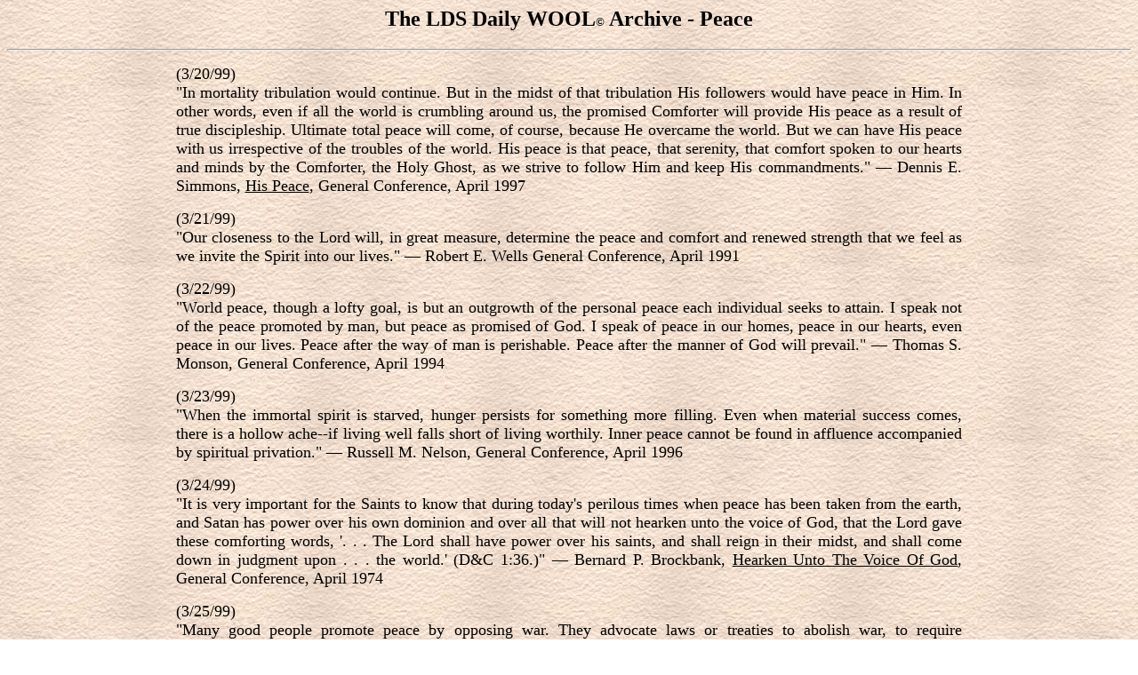

--- FILE ---
content_type: text/html
request_url: http://dailywool.net/peace.shtml
body_size: 18953
content:
<!DOCTYPE html PUBLIC "-//W3C//DTD HTML 4.01 Transitional//EN"><html>  <head>    <meta content="text/html; charset=UTF-8" http-equiv="content-type">    <meta name="keywords" content="Church of Jesus Christ of Latter-day Saints LDS mormon list mormons resources directory web hosting members Church of Jesus Christ of Latter-day Saints">    <meta name="resource-type" content="document">    <meta name="GENERATOR" content="Microsoft FrontPage 6.0">    <title>The LDS Daily WOOL Archive© - Peace</title>  </head>  <body background="beige009.jpg" bgcolor="#ffffff"> <font face="Verdana"><b>         </b></font>    <h2 align="center"><font face="Verdana">The LDS Daily WOOL<font size="2">©</font>        Archive - Peace</font></h2>    <hr> <font size="4"> </font>    <p style="margin-left: 15%; margin-right: 15%;" align="justify"> <font size="4"><font          face="Verdana">(3/20/99)<br>          "In mortality tribulation would continue. But in the midst of that          tribulation His followers would have peace in Him. In other words,          even if all the world is crumbling around us, the promised Comforter          will provide His peace as a result of true discipleship. Ultimate          total peace will come, of course, because He overcame the world. But          we can have His peace with us irrespective of the troubles of the          world. His peace is that peace, that serenity, that comfort spoken to          our hearts and minds by the Comforter, the Holy Ghost, as we strive to          follow Him and keep His commandments." — Dennis E. Simmons, <u>His            Peace</u>, General Conference, April 1997</font></font></p>    <font size="4"> </font>    <p style="margin-left: 15%; margin-right: 15%;" align="justify"> <font size="4">        <font face="Verdana">(3/21/99)<br>          "Our closeness to the Lord will, in great measure, determine the peace          and comfort and renewed strength that we feel as we invite the Spirit          into our lives." — Robert E. Wells General Conference, April 1991</font></font></p>    <font size="4"> </font>    <p style="margin-left: 15%; margin-right: 15%;" align="justify"> <font size="4">        <font face="Verdana">(3/22/99)<br>          "World peace, though a lofty goal, is but an outgrowth of the personal          peace each individual seeks to attain. I speak not of the peace          promoted by man, but peace as promised of God. I speak of peace in our          homes, peace in our hearts, even peace in our lives. Peace after the          way of man is perishable. Peace after the manner of God will prevail."          — Thomas S. Monson, General Conference, April 1994</font></font></p>    <font size="4"> </font>    <p style="margin-left: 15%; margin-right: 15%;" align="justify"> <font size="4">        <font face="Verdana">(3/23/99)<br>          "When the immortal spirit is starved, hunger persists for something          more filling. Even when material success comes, there is a hollow          ache--if living well falls short of living worthily. Inner peace          cannot be found in affluence accompanied by spiritual privation." —          Russell M. Nelson, General Conference, April 1996</font></font></p>    <font size="4"> </font>    <p style="margin-left: 15%; margin-right: 15%;" align="justify"> <font size="4">        <font face="Verdana">(3/24/99)<br>          "It is very important for the Saints to know that during today's          perilous times when peace has been taken from the earth, and Satan has          power over his own dominion and over all that will not hearken unto          the voice of God, that the Lord gave these comforting words, '. . .          The Lord shall have power over his saints, and shall reign in their          midst, and shall come down in judgment upon . . . the world.' (D&amp;C          1:36.)" — Bernard P. Brockbank, <u>Hearken Unto The Voice Of God</u>,          General Conference, April 1974</font></font></p>    <font size="4"> </font>    <p style="margin-left: 15%; margin-right: 15%;" align="justify"> <font size="4">        <font face="Verdana">(3/25/99)<br>          "Many good people promote peace by opposing war. They advocate laws or          treaties to abolish war, to require disarmament, or to reduce armed          forces. Those methods may reduce the likelihood or the costs of war.          But opposition to war cannot ensure peace, because peace is more than          the absence of war." — Dallin H. Oaks, <u>World Peace</u>, General          Conference, April 1990</font></font></p>    <font size="4"> </font>    <p style="margin-left: 15%; margin-right: 15%;" align="justify"> <font size="4">        <font face="Verdana">(9/17/01)<br>          "There is only one source of true peace. I am certain that the Lord,          who notes the fall of a sparrow, looks with compassion upon those who          have been called upon to part—even temporarily—from their precious          children. The gifts of healing and of peace are desperately needed,          and Jesus, through His Atonement, has provided them for one and all."</font></font></p>    <font size="4"> </font>    <p style="margin-left: 15%; margin-right: 15%;" align="justify"> <font size="4">        <font face="Verdana">Thomas S. Monson&nbsp;<br>          "Think to Thank,"&nbsp;<br>          "Ensign," Nov. 1998, 20</font></font></p>    <font size="4"> </font>    <p style="margin-left: 15%; margin-right: 15%;" align="justify"> <font size="4">        <font face="Verdana">(9/18/01)<br>          "Christ and His angels and His prophets forever labor to buoy up our          spirits, steady our nerves, calm our hearts, send us forth with          renewed strength and resolute hope. They wish all to know that 'if God          be for us, who can be against us?' In the world we shall have          tribulation, but we are to be of good cheer. Christ has overcome the          world. Through His suffering and His obedience He has earned and          rightly bears the crown of 'Prince of Peace.'"</font></font></p>    <font size="4"> </font>    <p style="margin-left: 15%; margin-right: 15%;" align="justify"> <font size="4">        <font face="Verdana">Jeffrey R. Holland&nbsp;<br>          "The Peaceable Things of the Kingdom,"&nbsp;<br>          "Ensign," Nov. 1996, 83</font></font></p>    <font size="4"> </font>    <p style="margin-left: 15%; margin-right: 15%;" align="justify"> <font size="4">        <font face="Verdana">(9/19/01)<br>          "We are following a cycle which was repeated over and over again in          the Book of Mormon. As the Lord tells us, 'In the day of their peace          they esteemed lightly my counsel; but, in the day of their trouble, of          necessity they feel after me' (D&amp;C 101:8). We shouldn’t be too          surprised, therefore, that the Lord is allowing some wake-up calls to          jar us loose from apathy just as he has done in previous          dispensations."</font></font></p>    <font size="4"> </font>    <p style="margin-left: 15%; margin-right: 15%;" align="justify"> <font size="4">        <font face="Verdana">Glenn L. Pace&nbsp;<br>          "Spiritual Revival,"&nbsp;<br>          "Ensign," Nov. 1992, 12</font></font></p>    <font size="4"> </font>    <p style="margin-left: 15%; margin-right: 15%;" align="justify"> <font size="4">        <font face="Verdana">(9/20/01)<br>          "There has never been a time when it is more important for us as          members of The Church of Jesus Christ of Latter-day Saints to take a          stand, remain firm in our convictions, and conduct ourselves with calm          assurance under all circumstances. We must not be manipulated or          enraged by those who subtly foster contention over issues of the day."</font></font></p>    <font size="4"> </font>    <p style="margin-left: 15%; margin-right: 15%;" align="justify"> <font size="4">        <font face="Verdana">Marvin J. Ashton&nbsp;<br>          "There Are Many Gifts,"&nbsp;<br>          "Ensign," Nov. 1987, 22</font></font></p>    <font size="4"> </font>    <p style="margin-left: 15%; margin-right: 15%;" align="justify"> <font size="4">        <font face="Verdana">(9/21/01)<br>          "I testify that Jesus is the only true source of lasting joy, that our          only lasting peace is in him. I do wish him to be 'our glory now,' the          glory each of us yearns for individually and the only prize men and          nations can permanently hold dear. He is our prize in time and in          eternity. Every other prize is finally fruitless. Every other grandeur          fades with time and dissolves with the elements."</font></font></p>    <font size="4"> </font>    <p style="margin-left: 15%; margin-right: 15%;" align="justify"> <font size="4">        <font face="Verdana">Howard W. Hunter&nbsp;<br>          "Jesus, the Very Thought of Thee,"&nbsp;<br>          "Ensign," May 1993, 65</font></font></p>    <font size="4"> </font>    <p style="margin-left: 15%; margin-right: 15%;" align="justify"> <font size="4">        <font face="Verdana">(12/29/03)<br>          "Just as Jesus' anxious Apostles were given peace by 'another          Comforter,' so today can all men and women receive the same marvelous          blessing each day of their lives: the teenager challenged by peer          pressure, the person torn by seemingly overwhelming passions or          emotions, the person encircled about by loneliness and despair, the          hungry, the oppressed, the forgotten, the frightened, the abused, the          abuser, the liar, the thief--all who will surrender, follow the          Master, and do His works are entitled to the same peace." - Dennis E.          Simmons, "<a href="http://www.lds.org/conference/talk/display/0,5232,23-1-64-14,00.html">His
            Peace</a>," General Conference, April 1997 </font> </font></p>    <font size="4"> </font>    <p style="margin-left: 15%; margin-right: 15%;" align="justify"> <font size="4">        <font face="Verdana">(9/25/04)<br>          "It is very significant that when Jesus came forth from the tomb and          appeared to his disciples, his first greeting was, 'Peace be unto          you.' (<a href="http://scriptures.lds.org/luke/24/36#36">Luke 24:36</a>.)
          Peace-not passion, not personal possessions, not personal          accomplishments nor happiness-is one of the greatest blessings a man          can receive. Our trust and our relationship with our Heavenly Father          should be one similar to that of the little blind girl and her earthly          father. When sorrow, tragedy, and heartbreaks occur in our lives,          wouldn't it be comforting if when the whisperings of God say, 'Do you          know why this has happened to you?' we could have the peace of mind to          answer 'No, but you do.'" - Marvin J. Ashton, "Peace-A Triumph of          Principles," Ensign, November 1985, p. 69</font></font></p>    <p style="margin-left: 15%; margin-right: 15%;" align="justify"> <font size="4"><font          face="Verdana">(9/9/05)<br>          <strong style="font-weight: 400;">"If all people would accept and live            the restored gospel of Jesus Christ their hearts would throb with a            sweet peace, a divine love, and an exquisite joy. Thus all            covetousness, hate, greed, envy, stealing, lust, adultery,            whoredoms, strife, riots, war, and all other sordid and evil acts            would cease. Men would love God and man with all their hearts. A            perfect condition of peace and righteousness would prevail            throughout the world. The King of kings could come and reign. The            only hope for this wicked world, therefore, is for its people to            repent and accept and live the gospel of Jesus Christ." - Milton R.            Hunter, "Conference Report," October 1966, Afternoon Meeting p. 41</strong></font></font></p>    <p style="margin-left: 15%; margin-right: 15%;" align="justify"> <font size="4"><font          face="Verdana"><strong            style="font-weight: 400;">(9/10/05)<br>            "To curtail evil, to spread love and peace, brotherly kindness            throughout the world is our paramount duty. If we would face the            future, no matter what it may be, with calmness of spirit, with an            assurance that God governs in the affairs of men, let us as            individuals and as a group live exemplary lives.<br>            <br>            "Let us see to it that the social evils now rampant in the world            that bring such sorrow and degradation to mankind, that spread            sorrow and misery throughout the world are reduced to a minimum in            our own communities." - David O. McKay, "Pathways to Happiness"            [Salt Lake City: Bookcraft, 1957], p. 199</strong></font></font><font        face="Verdana"        size="4"></font></p>    <p style="margin-left: 15%; margin-right: 15%;" align="justify"> <font face="Verdana"><font          size="4">1/20/06<br>          "Peace can prevail only when that natural inclination to fight is          superseded by self-determination to live on a loftier level. Coming          unto Jesus Christ as the 'Prince of Peace' (<a href="http://scriptures.lds.org/isa/9/6#6">Isa.
            9:6</a>.) is the pathway to peace on earth and goodwill among men.          (See <a href="http://scriptures.lds.org/luke/2/14#14">Luke 2:14</a>.)          He made a promise to us: 'Blessed are the peacemakers: for they shall          be called the children of God.' (<a href="http://scriptures.lds.org/matt/5/9#9">Matt.
            5:9</a>; see also <a href="http://scriptures.lds.org/3_ne/12/9#9">3            Ne. 12:9</a>; <a href="http://scriptures.lds.org/js_m/5/11#11">Joseph
            Smith Translation, Matt. 5:11</a>.)" - Russell M. Nelson, "<a href="http://library.lds.org/nxt/gateway.dll/Magazines/Ensign/2002.htm/ensign%20november%202002.htm/blessed%20are%20the%20peacemakers.htm?fn=document-frameset.htm$f=templates$3.0">Blessed
            Are the Peacemakers</a>," Ensign (CR), November 2002, p.39</font></font></p>    <p style="margin-left: 15%; margin-right: 15%;" align="justify"> <font face="Verdana"        size="4">3/8/06<br>      </font><font face="Verdana"><font size="4">"The Savior admonished, 'Have          peace one with another.' (<a href="http://scriptures.lds.org/mark/9/50#50">Mark
            9:50</a>.) Peace must first come from within. It flows from the          individual to the home, to the community, to the nations, and to the          world. This peace can only come as we resist the damaging pastime of          passing judgment. In the scriptures we are warned to judge not, that          we be not judged. (See <a href="http://scriptures.lds.org/3_ne/14/1#1">3            Ne. 14:1</a>; <a href="http://scriptures.lds.org/matt/7/1#1">Matt.            7:1</a>.) Somehow there seems to be something enticing and          intriguing about being a self-appointed judge." - Marvin J. Ashton, "<a            href="http://library.lds.org/nxt/gateway.dll/Magazines/Ensign/1983.htm/ensign%20may%201983%20.htm/straightway%20.htm?fn=document-frameset.htm$f=templates$3.0">Straightway</a>,"
          Ensign (CR), May 1983, p.30</font></font></p>    <p style="margin-left: 15%; margin-right: 15%;" align="justify"> <font face="Verdana"        size="4">4/25/06<br>      </font><font face="Verdana"><font size="4">"An early American prophet          counseled us how important our commitment is to the Savior:<br>          <br>          "'And now, my sons, remember, remember that it is upon the rock of our          Redeemer, who is Christ, the Son of God, that ye must build your          foundation; that when the devil shall send forth his mighty winds,          yea, his shafts in the whirlwind, yea, when all his hail and his          mighty storm shall beat upon you, it shall have no power over you to          drag you down to the gulf of misery and endless wo, because of the          rock upon which ye are built, which is a sure foundation, a foundation          whereon if men build they cannot fall' (<a href="http://scriptures.lds.org/hel/5/12#12">Hel.
            5:12</a>).<br>          <br>          "When we commit ourselves to him, we receive the inner peace and          security he promised: 'Peace I leave with you, my peace I give unto          you' (<a href="http://scriptures.lds.org/john/14/27#27">John 14:27</a>).
          When we are committed to him, we bind him to bless us, for he said:          'I, the Lord, am bound when ye do what I say;' and conversely 'but          when ye do not what I say, ye have no promise' (<a href="http://scriptures.lds.org/dc/82/10#10">D&amp;C
            82:10</a>)." - James M. Paramore, "<a href="http://library.lds.org/nxt/gateway.dll/Magazines/Ensign/1979.htm/ensign%20may%201979%20.htm/a%20personal%20commitment.htm?fn=document-frameset.htm$f=templates$3.0">A            Personal Commitment</a>," Ensign (CR), May 1979, p.60</font></font></p>    <p style="margin-left: 15%; margin-right: 15%;" align="justify"> <font face="Verdana"        size="4">9/27/06<br>      </font><font face="Verdana"><font size="4">"Recently while wrestling in my          mind with a problem I thought to be of serious consequence I went to          my knees in prayer. There came into my mind a feeling of peace and the          words of the Lord, 'Be still and know that I am God.' I turned to the          scripture and read this reassuring statement spoken to the Prophet          Joseph Smith 150 years ago: 'Let your hearts be comforted concerning          Zion; for all flesh is in mine hands; be still and know that I am          God.' (<a href="http://scriptures.lds.org/dc/101/16#16">D&amp;C 101:16</a>.)<br>          <br>          "God is weaving his tapestry according to his own grand design. All          flesh is in his hands. It is not our prerogative to counsel him. It is          our responsibility and our opportunity to be at peace in our minds and          in our hearts, and to know that he is God, that this is his work, and          that he will not permit it to fail.<br>          <br>          "We have no need to fear. We have no need to worry. We have no need to          speculate. Our imperative need is to be found doing our duty          individually in the callings which have come to us. And because, for          the most part, the Latter-day Saints are walking in faith and working          with conviction, the Church is consistently growing ever stronger." -          Gordon B. Hinckley, "<a href="http://library.lds.org/nxt/gateway.dll/Magazines/Ensign/1983.htm/ensign%20may%201983%20.htm/he%20slumbers%20not%20nor%20sleeps%20.htm?fn=document-frameset.htm$f=templates$3.0">He
            Slumbers Not, nor Sleeps</a>," Ensign (CR), May 1983, p.5</font></font></p>    <p style="margin-left: 15%; margin-right: 15%;" align="justify"> <font face="Verdana"        size="4">10/3/06<br>      </font><font face="Verdana"><font size="4">"Our Father in Heaven has          promised us peace in times of trial and has provided a way for us to          come to Him in our need. He has given us the privilege and power of          prayer. He has told us to "pray always" and has promised He will pour          out His Spirit upon us. (<a href="http://scriptures.lds.org/dc/19/38#38">D&amp;C
            19:38</a>.)<br>          <br>          "Thankfully, we can call upon Him anytime, anywhere. We can speak to          Him in the quiet thoughts of our mind and from the deepest feelings of          our heart. It has been said, 'prayer is made up of heart throbs and          the righteous yearnings of the soul.' (James E. Talmage, 'Jesus the          Christ,' Salt Lake City: Deseret Book Co., 1977, p. 238.) Our Heavenly          Father has told us He knows our thoughts and the intents of our          hearts. (<a href="http://scriptures.lds.org/dc/6/16#16">D&amp;C 6:16</a>.)"
          - Rex D. Pinegar, "<a href="http://library.lds.org/nxt/gateway.dll/Magazines/Ensign/1993.htm/ensign%20may%201993.htm/peace%20through%20prayer.htm?fn=document-frameset.htm$f=templates$3.0">Peace
            through Prayer</a>," Ensign (CR), May 1993, p.65</font></font></p>    <p style="margin-left: 15%; margin-right: 15%;" align="justify"> <font face="Verdana"        size="4">12/4/06<br>      </font><font face="Verdana"><font size="4">"When we can draw from the          past, we don't have to retest every decision or experience. We can          turn to our storehouse of memory over and over again and relive          precious moments that can sustain, comfort, and protect us against          uncertainty and faltering faith.<br>          <br>          "When Oliver Cowdery began his labors as scribe in the translation of          the Book of Mormon, the Lord spoke to him through Joseph Smith as          follows: 'Behold, thou art Oliver, and I have spoken unto thee because          of thy desires; therefore treasure up these words in thy heart. Be          faithful and diligent in keeping the commandments of God, and I will          encircle thee in the arms of my love.' Then he added: 'Verily, verily,          I say unto you, if you desire a further witness, cast your mind upon          the night that you cried unto me in your heart, that you might know          concerning the truth of these things. Did I not speak peace to your          mind concerning the matter? What greater witness can you have than          from God?' (<a href="http://scriptures.lds.org/dc/6/20,22-23#20">D&amp;C
            6:20, 22-23</a>). The Lord seems to be telling him to remember.          'Remember, Oliver, what I told you before. Treasure those memories,          draw strength from them, and never, ever forget.' He says to each of          us, 'Remember those times when I spoke peace to your mind.'" - Ardeth          Greene Kapp, "Rejoice! His Promises Are Sure," p.84-85</font></font></p>    <p style="margin-left: 15%; margin-right: 15%;" align="justify"> <font face="Verdana"        size="4">1/14/07<br>      </font><font face="Verdana"><font size="4">"The value of peace within our          hearts cannot be measured. When we are at peace, we can be free of          worry and fear, knowing that with the Lord's help, we can do all that          is expected or required of us. We can approach every day, every task,          and every challenge with assurance and confidence in the outcome. We          have freedom of thought and action, freedom to be happy. Even those          incarcerated for lengthy periods of time as war prisoners can be at          peace in their own minds. Many of them have learned from their captors          that they cannot deprive them of freedom to think, even when the most          harsh limitations are imposed. Few, if any, blessings from God are          more valuable to our spiritual health than the reward of peace within.          In modern-day revelation the Savior said, 'But learn that he who doeth          the works of righteousness shall receive his reward, even peace in          this world, and eternal life in the world to come.' (<a title="http://scriptures.lds.org/dc/59/23#23"            href="http://scriptures.lds.org/dc/59/23#23">D&amp;C
            59:23</a>.)" - Joseph B. Wirthlin, "<a title="http://library.lds.org/nxt/gateway.dll/Magazines/Ensign/1991.htm/ensign%20may%201991%20.htm/peace%20within.htm?fn=document-frame.htm$f=templates$3.0"            href="http://library.lds.org/nxt/gateway.dll/Magazines/Ensign/1991.htm/ensign%20may%201991%20.htm/peace%20within.htm?fn=document-frame.htm$f=templates$3.0">Peace
            Within</a>," Ensign (CR), May 1991, p.36</font></font></p>    <p style="margin-left: 15%; margin-right: 15%;" align="justify"> <font face="Verdana"        size="4">5/24/07<br>        "Men may yearn for peace, cry for peace, and work for peace, but there        will be no peace until they follow the path pointed out by the Living        Christ. He is the true light of men's lives." - David O. McKay,        "Conference Report," October 1964, First Day—Morning Meeting, p.5</font></p>    <p style="margin-left: 15%; margin-right: 15%;" align="justify"> <font face="Verdana"        size="4">        5/8/08<br>        <font face="Verdana"><span class="756073103-09052008">"</span>We live in          marvelous times, yet also an hour when peace has been taken from the          earth.<span class="756073103-09052008"> (See <a class="featureslink"              title="http://scriptures.lds.org/en/dc/1/35#35"              target="_blank"              href="http://scriptures.lds.org/en/dc/1/35#35">              <font title="http://scriptures.lds.org/en/dc/1/35#35" color="#000000">D&amp;C
                1:35.</font></a>)</span>&nbsp;For us to prosper in these times,          spiritual light must burn within us. How do we obtain this spiritual          light and ensure that the truths of the gospel of Jesus Christ fill          our souls? I would like to suggest three ways: (1) learn true          doctrine, (2) gain pure testimony, and (3) live the gospel          courageously.<span class="756073103-09052008">" - Robert R. Steuer, "<a              href="http://lds.org/conference/talk/display/0,5232,23-1-851-33,00.html">The
              Power of Light and Truth</a>," General Conference, April 2008</span></font></font></p>    <p style="margin-left: 15%; margin-right: 15%;" align="justify"> <span class="756073103-09052008"><font          face="Verdana"          size="4">7/2/08<br>        </font></span><font face="Verdana" size="4"><span class="929014013-02072008">"</span>At
        one time or another I believe everyone yearns for the&nbsp;<span class="929014013-02072008">'</span>peace
        of God, which passeth all understanding<span class="929014013-02072008">'</span>        (Philip. 4:7). That peace for our troubled hearts only comes to us as we        follow the Light of Christ, which is&nbsp;<span class="929014013-02072008">'</span>given
        to every man, that he may know good from evil<span class="929014013-02072008">'</span>        (Moro. 7:16), as it leads us to repent of sins and seek forgiveness. For        all there is a hunger to know&nbsp;<span class="929014013-02072008">'</span>the
        peaceable things of the kingdom<span class="929014013-02072008">'</span>        (D&amp;C 36:2) and to taste&nbsp;<span class="929014013-02072008">'</span>the
        fruit[s] of righteousness,<span class="929014013-02072008">'</span>        which are&nbsp;<span class="929014013-02072008">'</span>sown in peace of        them that make peace<span class="929014013-02072008">'</span> (James        3:18). In every home, neighborhood, and community, we ought to strive        for peace and never be party to stirring up contention or division.</font><span        class="929014013-02072008"><font          face="Verdana"          size="4">"          - M. Russell Ballard, "The Peaceable Things of the Kingdom," Ensign          (CR), May 2002, p.87</font></span></p>    <p style="margin-left: 15%; margin-right: 15%;" align="justify"> <span class="929014013-02072008"><font          face="Verdana"          size="4">7/27/08<br>        </font></span><font face="Verdana"><span class="297254301-28072008"> <font            size="4">"[Christ]</font></span><font          size="4">          is our protector in a world constantly seeking to solve problems          through violence. He is our protector in a world where the minds of so          many are filled with evil continually. We, of all people, should look          to the future with enthusiasm and optimism. We have His word to direct          us, to comfort us, and to give us hope for the future. There is so          much that lies ahead of light and purity and virtue; and, in time,          violence will disappear, for surely the lamb will lie down with the          lion.</font></font><span class="297254301-28072008"><font face="Verdana"          size="4">"          - L. Aldin Porter, “To Bear Testimony of Mine Only Begotten”, Ensign          (CR), May 2001, p.30</font></span></p>    <p style="margin-left: 15%; margin-right: 15%;" align="justify"> <span class="297254301-28072008"><font          face="Verdana"          size="4">9/20/08<br>        </font></span><font face="Verdana" size="4"> <span class="126542702-21092008">"</span>A        life time is too short to tell the extent of the mission of the Saviour        to the human family, but I will venture to use one of his sayings, in        connection with what I have already quoted from the book of Revelations.        When he was arraigned before Pilate to be tried for his life, he said to        Pilate, "My kingdom is not of this world: if my kingdom were of this        world, then would my servants fight, that I should not be delivered to        the Jews: but now is my kingdom not from hence." Connect this saying        with "Blessed are the peacemakers, for they shall be called the children        of God," and we can understand how the kingdom of Christ is not of this        world, because it is established in peace, unlike all worldly kingdoms        which are established in war. The motto of his kingdom is "Peace on        earth and good will towards men," and hence not after the order of        worldly kingdoms." - <i>"Journal of Discourses," 26 vols., 9:310</i></font></p>    <hr width="70%">    <p style="margin-left: 15%; margin-right: 15%;" align="justify"> <font face="Verdana"        size="4">1<font          face="Verdana"><span            class="756073103-09052008">/25/09<br>          </span></font><span class="006040101-26012009">"</span>Peace, sweet        peace, finally comes to all men when they humbly yield to the gentle        pressures of the Spirit.<span class="006040101-26012009">" -&nbsp;</span><i>Spencer
          W. Kimball,&nbsp;<span class="006040101-26012009">"</span>Conference          Report,<span class="006040101-26012009">"</span> April 1955, Fourth          Day-Morning Meeting, p.97</i></font></p>    <hr width="70%">    <p style="margin-left: 15%; margin-right: 15%;" align="justify"> <font face="Verdana"        size="4">2/5/09<br>      </font><font face="Verdana"><span class="925444615-06022009"><font size="4">"</font></span><font          size="4">Whenever
          we live up to the best that is in us, we live up to the principles and          the ideals the Savior gave us. To follow him brings peace to the soul.</font></font><span        class="925444615-06022009"><font          face="Verdana"><font            size="4">"            - </font><em><font size="4">O. Leslie Stone, "The Beatitudes,"              Ensign (CR), November 1974, p.31</font></em></font></span></p>    <hr width="70%">    <p style="margin-left: 15%; margin-right: 15%;" align="justify"> <span class="925444615-06022009"><em          style="font-style: normal;">          <font face="Verdana" size="4">2/14/09<br>          </font></em></span><font size="2"><font face="Verdana" size="4"> <span            class="160522523-15022009">"</span>Many
          of us know what it is to suffer physically for ourselves, and we          suffer mentally and emotionally for our friends and loved ones in          their sorrows and afflictions. I am not capable of fully understanding          the suffering of this great firstborn Son of God for the sins of the          world. We call it Gethsemane. He gave us agency and then, knowing all          would sin to a greater or lesser degree, took the responsibility on          himself of paying the price of the atonement for our sins, provided we          would repent and follow him and his teachings. I find peace in doing          what he said to do. When he said:&nbsp;<span class="160522523-15022009">'</span>Peace
          I leave with you, my peace I give unto you<span class="160522523-15022009">'</span>          (John 14:27), he meant what he said. Someday I hope to be able to          understand better. I know the peace I can have if I will keep his law          and abide in his commandments.</font><span class="160522523-15022009"><font            face="Verdana"            size="4">"            - <em>S. Dilworth Young, "When I Read, I Am There," Ensign (CR),              July 1973, p.113</em></font></span></font></p>    <hr width="70%">    <p style="margin-left: 15%; margin-right: 15%;" align="justify"> <span class="160522523-15022009"><em          style="font-style: normal;">          <font face="Verdana" size="4">8/28/09<br>          </font></em></span><span style="font-family: Verdana,sans-serif;"><font          size="4">          “Satan is at work, my brethren and sisters. Our freedom is at stake.          It is the responsibility of everyone who calls himself a Christian,          and particularly for every member of the Church of Jesus Christ of          Latter-day Saints, and more particularly for every holder of the          priesthood of God, to take a firm stand and a determined stand against          evil. It is my testimony to you, my brothers and sisters, wherever you          may be, that God has given us the solution to our problems, the plan          by which we can enjoy peace in the world and peace in our lives.” - </font><i><font            size="4">Nathan
            Eldon Tanner, “Conference Report,” October 1961, Third Day–Morning            Meeting, p. 107</font></i></span></p>    <font size="4"> </font>    <hr width="70%">    <p style="margin-left: 15%; margin-right: 15%;" align="justify"> <font size="4"><em          style="font-style: normal;"><font            face="Verdana">3/9/10<br>          </font></em><span style="font-family: Verdana,sans-serif;">“Thus, from          the beginning of creation, God planned to have leaders available in          the last days holding the power of the holy priesthood. With this          power we can help bring peace to the world by practicing peace. It          must begin in our homes, in our quorums, in our auxiliaries, and          within every single Church unit. People are so hungry for peace today          that if we truly demonstrate peace among ourselves and to others, they          will flock to the Church in great numbers. The greatest missionary          tool we have is that of demonstrating friendliness, brotherly          kindness, harmony, love, and peace in our homes and in all our Church          meetings. If we follow the example of Jesus Christ and become true          peacemakers, that flood of love will cover the earth as with a          blanket. The only way Satan can ever be bound will be through the love          of man for God and for one another.” - <i>Theodore M. Burton,            “Blessed Are the Peacemakers,” Ensign (CR), November 1974, p. 54</i></span></font></p>    <hr width="70%">    <p style="margin-left: 15%; margin-right: 15%;" align="justify"> <span style="font-family: Verdana,sans-serif;"><font          size="4">3/10/10<br>          “Beyond a wholesome discipline, be gentle with yourself. You are a          child of the universe no less than the trees and the stars; you have a          right to be here. And whether or not it is clear to you, no doubt the          universe is unfolding as it should. Therefore be at peace with God,          whatever you conceive Him to be. And whatever your labors and          aspirations, in the noisy confusion of life, keep peace in your soul.          With all its sham, drudgery, and broken dreams, it is still a          beautiful world. Be cheerful. Strive to be happy.” – <i>“Favorite            Quotations from the Collection of Thomas S. Monson,” p. 273</i></font></span></p>    <p style="margin-left: 15%; margin-right: 15%;" align="justify"><span style="font-family: Verdana,sans-serif;"></span></p>    <hr style="width: 70%; height: 2px;">    <p style="margin-left: 15%; margin-right: 15%;" align="justify"><span style="font-family: Verdana,sans-serif;"></span><big        style="font-family: Verdana;">8/3/10<br>        "The troubles of the world often expressed in screaming headlines should        remind us to seek for the peace that comes from living the simple        principles of the gospel of Christ. The vociferous minorities will not        unsettle our peace of soul if we love our fellowmen and have faith in        the atoning sacrifice of the Savior and the quiet assurance he gives of        life everlasting. Where do we find such faith in a troubled world? The        Lord said, 'Ask, and it shall be given you; seek, and ye shall find;        knock, and it shall be opened unto you.'" - <span style="font-style: italic;">Howard
          W. Hunter, "Conference Report," October 1969, Third Day—Morning          Meeting, p. 113</span></big></p>    <p style="margin-left: 15%; margin-right: 15%;" align="justify"><big style="font-family: Verdana;"><span          style="font-style: italic;"></span></big></p>    <hr style="width: 70%; height: 2px;">    <p style="margin-left: 15%; margin-right: 15%;" align="justify"><span style="font-family: Verdana,sans-serif;"><font          size="4">9/22/10<br>          "The Lord Jesus Christ, who is the Prince of Peace, teaches us how to          establish peace in our homes.<br>          <br>          "He teaches us to be submissive, or in other words, to yield to the          will or power of the Lord. 'Go and say, 'I am sorry.''<br>          <br>          "He teaches us to be meek, or in other words, to be 'mild of temper;          soft; gentle; not easily provoked or irritated; yielding; given to          forbearance under injuries.'<br>          <br>          "He teaches us to be humble, or in other words, 'lowly; modest; meek;          submissive; opposed to proud, haughty, arrogant, or assuming.’” - <span            style="font-style: italic;">Juan
            Uceda, "<a href="http://classic.lds.org/conference/talk/display/0,5232,23-1-1298-18,00.html">He
              Teaches Us to Put Off the Natural Man</a>,” Ensign (CR) October            2010</span></font></span></p>    <p style="margin-left: 15%; margin-right: 15%;" align="justify"><span style="font-family: Verdana,sans-serif;"><font          size="4"><span            style="font-style: italic;"></span></font></span></p>    <hr style="width: 70%; color: black; border-style: solid;">    <p style="margin-left: 15%; margin-right: 15%;" align="justify"><span style="font-family: Verdana,sans-serif;"><font          size="4"><span            style="font-style: italic;"></span></font></span><big        style="font-family: Verdana;">9/7/11<span          style="font-style: italic;"><br>        </span></big><big style="font-family: Verdana;">Jesus Christ is called        the Prince of Peace (see <ahref="http: scriptures.lds.org="" en="" isa=""          9=""          6#6=""><a            href="http://scriptures.lds.org/en/isa/9/6#6">Isa.
            9:6</a>), and his message is a message of peace to the individual          and to the world. The gospel of Jesus Christ is the plan of life that          will restore peace to the world, remove inner tensions and troubles,          and bring happiness to the human soul. It is the greatest philosophy          of life ever given to man. - <span style="font-style: italic;">Franklin
            D. Richards, "<ahref="https:lds.org=""general-conference=""1983=""10=""be-a-peacemaker?lang="eng&amp;signmein&quot;"><ahref="https:                lds.org=""                general-conference=""                1983=""                10=""                be-a-peacemaker?lang="eng&amp;signmein&quot;"><a                  href="https://lds.org/general-conference/1983/10/be-a-peacemaker?lang=eng&amp;signmein">Be
                  a Peacemaker</a>," Ensign (CR) October 1983</ahref="https:></ahref="https:lds.org=""general-conference=""1983=""10=""be-a-peacemaker?lang="eng&amp;signmein&quot;"></span></ahref="http:></big></p>    <p style="margin-left: 15%; margin-right: 15%;" align="justify"><big style="font-family: Verdana;"><ahref="http:          scriptures.lds.org=""          en=""          isa=""          9=""          6#6=""><span            style="font-style: italic;"><ahref="https:lds.org=""general-conference=""1983=""10=""be-a-peacemaker?lang="eng&amp;signmein&quot;"><ahref="https:                lds.org=""                general-conference=""                1983=""                10=""                be-a-peacemaker?lang="eng&amp;signmein&quot;">              </ahref="https:></ahref="https:lds.org=""general-conference=""1983=""10=""be-a-peacemaker?lang="eng&amp;signmein&quot;"></span></ahref="http:></big></p>    <hr>    <div align="justify"><span class="409112203-10052008"><font face="Verdana" size="4">5/8/12</font></span><br>      <span class="409112203-10052008"><font face="Verdana" size="4"> In holy          places and in sacred space we find spiritual refuge, renewal, hope,          and peace. Are these not worth every necessary personal sacrifice? My          brethren and sisters, may each of us revere and respect the holy and          sacred in our lives. May we teach our children likewise. Let us all          stand in holy and sacred places of spiritual peace. - <em>Dennis B.            Neuenschwander, "Holy Place, Sacred Place," Ensign (CR) May 2003</em></font></span><br>      <span class="409112203-10052008"><font face="Verdana" size="4"><em> </em></font></span></div>    <hr align="justify">    <div align="justify"><span class="409112203-10052008"><font face="Verdana" size="4"><em></em></font></span><big><font          face="Verdana"><font            size="4">6/17/12</font></font></big><br>      <big><font face="Verdana"><font size="4"> </font></font></big><big><font          face="Verdana"><font            size="4">The
            only way to find peace, happiness, and security and to overcome the            evils of the world and temptations of this generation is in the            gospel of Jesus Christ. - <em>Joseph B. Wirthlin, "<a href="https://www.lds.org/general-conference/1993/10/our-lord-and-savior?lang=eng">Our
                Lord and Savior</a>," Ensign (CR) November 1983</em></font></font></big><br>      <big><font face="Verdana"><font size="4"><em></em></font></font></big></div>    <hr align="justify">    <div align="justify"><big><font face="Verdana"><font size="4"><em></em></font></font></big><font        face="Verdana"        size="4"><font          size="2"><span            class="756501921-08062008"><font              face="Verdana"              size="4">7/16/12</font></span></font></font><br>      <font face="Verdana" size="4"><font size="2"><span class="756501921-08062008"><font              face="Verdana"              size="4">              There is peace and tranquility, there is solace and safety in His              gospel. If we will but listen to those whose calling it is to              watch and warn, if we will give heed to the words of the Master              Himself, then our spiritual house will stand firm, and we can let              the rain descend and the floods come and the winds blow and beat              upon our house, because we are founded upon that rock (see <a href="http://scriptures.lds.org/en/matt/7/24-25#24">Matt.
                7:24–25</a>). - <i>David R. Stone, "<a href="https://www.lds.org/general-conference/1999/10/spiritual-hurricanes?lang=eng">Spiritual
                  Hurricanes</a>," Ensign (CR) November 1999<br>              </i></font></span></font></font>      <hr><font face="Verdana" size="4"><font size="2"><span class="756501921-08062008"><font              face="Verdana"              size="4"><i></i></font></span></font></font><font        face="Verdana"        size="4">8/6/12<br>        In the most difficult circumstances of life, there is often only one        source of peace. The Prince of Peace, Jesus Christ, extends His grace        with the invitation “Come unto me, all ye that labour and are heavy        laden, and I will give you rest” (<a href="http://scriptures.lds.org/en/matt/11/28#28">Matthew
          11:28</a>). He further promises, “My peace I give unto you: not as the        world giveth, give I unto you” (<a href="http://scriptures.lds.org/en/john/14/27#27">John
          14:27</a>). - <em>Donald L. Hallstrom, "<a href="https://www.lds.org/general-conference/2010/04/turn-to-the-lord?lang=eng">Turn
            to the Lord</a>," Ensign (CR) May 2010</em></font><br>      <hr><font face="Verdana" size="4"><font size="2"><span class="756501921-08062008"><font              face="Verdana"              size="4"><i></i></font></span></font></font><big        style="font-family: Verdana;">9/20/12<em><br>        </em></big><font face="Verdana"><font size="4">Tenderly Christ speaks:          “Blessed are the peacemakers.” (<a href="http://scriptures.lds.org/en/matt/5/9#9">Matt.
            5:9</a>.) Another Bible translator quotes the Savior, saying, “Happy          are those who make peace.” (The New Testament in Modern English,          trans. J. B. Phillips, New York: The Macmillan Co., 1958, p. 9;          italics added.) Either way, we focus on the strong verb make as in          “make peace” or “peacemakers.” To follow Christ and bring forth the          blessings of heaven, we must actively make peace in the world, in the          community, in the neighborhood, and above all, in the home we live in.          - <em>Robert E. Wells, "<a href="https://www.lds.org/general-conference/1991/04/peace?lang=eng">Peace</a>,"
            Ensign (CR) May 1991<br>          </em></font></font>      <hr><font face="Verdana"><font size="4"><em></em></font></font><font size="4"><font          face="Verdana">11/19/12<br>        </font></font><font face="Verdana"><font size="4">The religion of the          Latter-day Saints brings to the world the bright assurance that God          the Eternal Father is still in His Heaven keeping watch over His          children. He holds in His hands the destiny of men and the destiny of          nations. In His own time and in His own appointed way, He will see          that righteousness is rewarded, that justice is meted out, and finally          that truth will triumph. I am of the firm conviction that only through          a real return to true religion can a permanent peace come to the          world. There is no other way. - <em>Richard R. Lyman, Conference            Report, April 1941, Second Day Morning Meeting, p.67</em></font></font><big        style="font-family: Verdana;"><em></em></big><br>      <hr><font face="Verdana"><font size="4">11/24/12<br>          It is a glorious time to live! No matter what trials await us, we can          find the answer to that question, “What shall we do?” We, and those we          love, will be guided and corrected and protected, and we will be          comforted.<br>          <br>          He said: “Peace I leave with you, my peace I give unto you: not as the          world giveth, give I unto you. Let not your heart be troubled, neither          let it be afraid.” - <em>Boyd K. Packer, "<a href="https://www.lds.org/general-conference/2000/04/the-cloven-tongues-of-fire?lang=eng">The
              Cloven Tongues of Fire</a>," Ensign (CR) May 2000<br>          </em></font></font>      <hr><font face="Verdana"><font size="4"><em></em></font>12/11/12</font><br>      <font face="Verdana"><font size="4">What comfort and security come from          knowing that we have a purpose for being! What a blessing to have the          solid anchor of specific values by which to live! How exciting to          understand our ultimate, divine potential! How reassuring to realize          there is a source of power much greater than our own, which can be          accessed through personal faith and prayer and through the righteous          exercise of God's priesthood authority! And how encouraging to know          that there is a source of strength that can help us cope with daily          trials and find peace in a troubled, turbulent world! - <i>M. Russell            Ballard, "Our Search for Happiness: An Invitation to Understand The            Church of Jesus Christ of the Latter-day Saints," p.104<br>          </i></font></font>      <hr><font face="Verdana"><font size="4"><i></i></font></font><font face="Verdana"><font          size="4">12/14/12<br>          Look heavenward. As we do, we find it comforting and satisfying to          communicate with our Heavenly Father through prayer, that path to          spiritual power-even a passport to peace. We are reminded of His          beloved Son, the Prince of Peace, that pioneer who literally showed          the way for others to follow. His divine plan can save us from the          Babylons of sin, complacency, and error. His example points the way.          When faced with temptation, He shunned it. When offered the world, He          declined it. When asked for His life, He gave it. - <em>Thomas S.            Monson, "<a href="http://www.lds.org/general-conference/1994/04/the-path-to-peace?lang=eng">The
              Path to Peace</a>," Ensign (CR), May 1994, p.60<br>          </em></font></font>      <hr><font face="Verdana"><font size="4"><em></em></font></font><big style="font-family: Verdana;">1/18/13<br>      </big><font face="Verdana"><font size="4">I want the world to know that          the only security that there is for perfect life, for advancement, for          progress, for peace, lies in the gospel of Jesus Christ. I want the          Lord to be recognized as the giver of all these great, good, and          virtuous things. I believe that the only way in which we can sustain          them as the principles of the gospel in unity, in their integrity, is          by cultivating a close adherence to the Church, and maintaining the          standards for which it stands. - <i>Stephen L Richards, Conference            Report, October 1920, Afternoon Session, p.71<br>          </i></font></font>      <hr><font face="Verdana"><font size="4"><i></i></font></font><big><font face="Verdana"><font            size="4">8/16/13<span              style="font-style: italic;"><br>            </span></font></font></big><big><font face="Verdana"><font size="4">As
            we search for the shore of safety and peace, whether we be            individual women and men, families, communities, or nations, Christ            is the only beacon on which we can ultimately rely. He is the one            who said of his mission, “I am the way, the truth, and the life.” (<a              href="http://scriptures.lds.org/en/john/14/6#6">John
              14:6</a>.) - <span style="font-style: italic;">Howard W. Hunter,              "<a href="https://www.lds.org/general-conference/1992/10/the-beacon-in-the-harbor-of-peace?lang=eng">The
                Beacon in the Harbor of Peace</a>," Ensign (CR) November 1992<br>            </span></font></font></big>      <hr><big><font face="Verdana"><font size="4">2/24/2014<br>            Certainly peace is the opposite of fear. Peace is a blessing that            comes to those who trust in God. It is established through            individual righteousness. True personal peace comes about through            eternal vigilance and constant righteous efforts. No man can be at            peace who is untrue to his better self. No man can have lasting            peace who is living a lie. Peace can never come to the transgressor            of the law. Commitment to God’s laws is the basis for peace. Peace            is something we earn. It is not a gift.&nbsp; - <span style="font-style: italic;">Marvin
              J. Ashton, “Peace—A Triumph of Principles,” Ensign (CR) November              1985<br>            </span></font></font></big>      <hr>      <p style="margin-left: 15%; margin-right: 15%;" align="justify"><big style="font-family: Verdana;">3/3/14<span            style="font-style: italic;"><br>          </span></big><big><font face="Verdana"><font size="4">Christ’s promise              is simple and sublime: “Peace I leave with you, my peace I give              unto you: not as the world giveth, give I unto you. Let not your              heart be troubled, neither let it be afraid” (<a href="http://scriptures.lds.org/en/john/14/27#27">John
                14:27</a>). Brothers and sisters, turmoil is raging all about              us. Economies are in distress; families are struggling; we are              living in, as President Hinckley has said, “perilous times” (“<a href="https://www.lds.org/general-conference/2001/10/the-times-in-which-we-live?lang=eng">The
                Times in Which We Live</a>,” Ensign, Nov. 2001, 72; Liahona,              Jan. 2002, 83). But the living waters still offer peace and joy.              When we live righteously, when we have done all we can do, one of              the gifts we receive is confidence. The Lord tells us, “Be still              and know that I am God” (<a href="http://scriptures.lds.org/en/dc/101/16#16">D&amp;C
                101:16</a>). In the midst of chaos, we must pause. We must              listen for the Spirit that tells us, “All is well!” (“<a href="https://www.lds.org/music/text/hymns/come-come-ye-saints?lang=eng">Come,
                Come, Ye Saints</a>,” Hymns, no. 30) just as the early Saints              had to do. There is cause to be concerned, but there is greater              reason to be at peace. -<span style="font-style: italic;">                Kathleen H. Hughes, “<a href="https://www.lds.org/general-conference/2003/04/blessed-by-living-water?lang=eng">Blessed
                  by Living Water</a>,” Ensign (CR) May 2003</span></font></font></big></p>      <p style="margin-left: 15%; margin-right: 15%;" align="justify"><big><font            face="Verdana"><font              size="4"><span                style="font-style: italic;"></span></font></font></big></p>      <hr style="width: 70%; color: black;">      <p style="margin-left: 15%; margin-right: 15%;" align="justify"><big><font            face="Verdana"><font              size="4"><span                style="font-style: italic;"></span></font></font></big><font          size="4"><span            style="font-family: Verdana;">6/28/14<span              style="font-style: italic;"><br>            </span></span></font><big><font face="Verdana"><font size="4">No              matter what the reason, the solution to achieve peace is always              the same: Turn to Christ; follow his example; repent of all              transgressions. His command to the storm-tossed sea, “Peace, be              still” (<a href="http://scriptures.lds.org/en/mark/4/39#39">Mark                4:39</a>), can also apply to his calming influence in our lives              as we experience the buffetings of life’s storms. - <span style="font-style: italic;">Robert
                E. Wells, “<a href="https://www.lds.org/general-conference/1991/04/peace?lang=eng&amp;query=calming">Peace</a>,”
                Ensign (CR) May 1991</span></font></font></big></p>      <hr style="width: 70%; color: black;">      <p style="margin-left: 15%; margin-right: 15%;" align="justify"><big><font            face="Verdana"><font              size="4">11/6/14</font></font></big><br>        <big><font face="Verdana"><font size="4">Paul and others warned about              the trials of our time and the days yet to come. But peace can be              settled in the heart of each who turns to the scriptures and              unlocks the promises of protection and redemption that are taught              therein. We invite all to turn to the Savior Jesus Christ, to His              teachings as found in the Old Testament, the New Testament, the              Book of Mormon, the Doctrine and Covenants, and the Pearl of Great              Price. - <span style="font-style: italic;">Boyd K. Packer, “<a href="https://www.lds.org/general-conference/2013/10/the-key-to-spiritual-protection?lang=eng">The
                  Key to Spiritual Protection</a>,” Ensign (CR) November 2013</span></font></font></big></p>      <hr style="width: 70%; color: black;">      <p style="margin-left: 15%; margin-right: 15%" align="justify"><span style="font-family: Verdana,sans-serif"><font            size="4">1/26/15<br>          </font></span><span style="font-family: Verdana,sans-serif"><font size="4"><big><font                face="Verdana"><font                  size="4">We
                  will find great joy in contemplating His life, and we will                  shortly realize that in truth all things do bear witness of                  Him. Furthermore, in the midst of our trials and challenges,                  we will find peace, knowing that in the end it will be all                  right. We will find serenity in the face of affliction. We                  will find this serenity in life even as chaos swirls around                  us. - </font></font></big><i><big><font face="Verdana"><font                    size="4"><span                      style="font-style: italic;">L.
                      Aldin Porter, “<a href="https://www.lds.org/general-conference/2001/04/to-bear-testimony-of-mine-only-begotten?lang=eng">To
                        Bear Testimony of Mine Only Begotten</a>,” Ensign (CR)                      April 2001</span></font></font></big></i></font></span></p>      <hr style="width: 70%; color: black;">      <p style="margin-left: 15%; margin-right: 15%" align="justify"><big><font            face="Verdana"><font              size="4">4/13/15<br>              Correct knowledge of and faith in the Lord empower us to hush our              fears because Jesus Christ is the only source of enduring peace.              He declared, “Learn of me, and listen to my words; walk in the              meekness of my Spirit, and you shall have peace in me” (D&amp;C              19:23). - <span style="font-style: italic;">David A. Bednar, “<a                  href="https://www.lds.org/general-conference/2015/04/therefore-they-hushed-their-fears?lang=eng">Therefore
                  They Hushed Their Fears</a>,” Ensign (CR) April 2015</span></font></font></big></p>      <hr style="width: 70%; color: black;">      <p style="margin-left: 15%; margin-right: 15%" align="justify"><font size="4"><span            style="font-family: Verdana;">1/18/16<br>            So with peace. It is not a thing by itself to be picked up casually;            but it is the fruit of something precedent. Like the tree, something            must be planted and nourished and cared for, if we are to obtain            peace. - <span style="font-style: italic;">John A. Widtsoe,              "Conference Report," October 1946, First Day-Morning Meeting, p.13</span></span></font></p>      <hr style="width: 70%; color: black;">      <p style="margin-left: 15%; margin-right: 15%" align="justify"><font size="4"><big><font              face="Verdana"><font                size="4">1/21/16<br>                What price for peace? Power? "Power is never good except he be                good that has it" The key to all our problems, to life itself,                is God our Father. He is every man's first need. One writer has                said: "Give me a light that I may tread safely into the                unknown," and one replied, "Go out into the darkness and put                your hand into the hand of God—that shall be better than a light                and safer than a known way. - <span style="font-style: italic;">Thorpe
                  B. Isaacson, "Conference Report," October 1958, Afternoon                  Meeting, p.67</span></font></font></big></font></p>      <hr style="width: 70%; color: black;">      <p style="margin-left: 15%; margin-right: 15%" align="justify"><span style="font-family: Verdana,sans-serif;"><font            size="4">4/26/16<br>          </font></span><big><font face="Verdana"><font size="4">Peace of mind,              peace of conscience, and peace of heart are not determined by our              ability to avoid trials, sorrow, or heartache. Despite our sincere              pleas, not every storm will change course, not every infirmity              will be healed, and we may not fully understand every doctrine,              principle, or practice taught by prophets, seers, and revelators.              Nevertheless, we have been promised peace—with a condition              attached. - <span style="font-style: italic;">W. Christopher                Waddell, “<a href="https://www.lds.org/general-conference/2016/04/a-pattern-for-peace?lang=eng">A                  Pattern for Peace</a>,” Ensign (CR) May 2016</span></font></font></big></p>      <hr style="width: 70%; color: black;">      <p style="margin-left: 15%; margin-right: 15%" align="justify"><font size="3">        </font></p>      <p><font size="3"><font face="Verdana" size="4">3/9/17<br>          </font><font face="Verdana" size="4"><span style="font-family: Verdana,sans-serif;"><span                style="font-size:14.0pt;font-family:Verdana">But,
                you may be thinking, even within the Church there are people who                aren’t happy or people who are usually happy but who experience                intermittent times of stress, worry, challenge, and                discouragement. That, too, is part of the great plan of                happiness. Mortality is a time of testing and trial, which means                that there must be times when we feel pain and emotional                discomfort. However, by patiently trusting in the eternal plan,                we can experience daily happiness and have hope for “ever-after                happiness.” – </span></span><em><span style="font-family: Verdana,sans-serif;"><span                  style="font-size:14.0pt;font-family:Verdana"><i                    style="mso-bidi-font-style:normal">Colleen
                    K. Menlove, “<a href="https://www.lds.org/general-conference/2000/04/living-happily-ever-after?lang=eng">Living
Happily
                      Ever After</a>,” Ensign (CR) May 2000</i></span></span></em></font></font></p>      <hr>      <p><big><font face="Verdana"><font size="4">3/23/17<br>              It matters not what our nationality, our race, our culture, our              academic degree, or our political or social standing. We build              security and strength in our lives by living the gospel. President              Joseph Fielding Smith said: “And there is no cure for the ills of              the world except the gospel of the Lord Jesus Christ. Our hope for              peace, for temporal and spiritual prosperity, and for an eventual              inheritance in the kingdom of God is found only in and through the              restored gospel.” (“<a href="https://www.lds.org/general-conference/1972/04/counsel-to-the-saints-and-to-the-world?lang=eng">Counsel
                to the Saints and to the World</a>,” Joseph Fielding Smith,              Ensign, July 1972, p. 27.) – <span style="font-style: italic;">James
                A. Cullimore, “<a href="https://www.lds.org/general-conference/1973/10/to-be-in-the-world-but-not-of-the-world?lang=eng">To
                  Be in the World but Not of the World</a>,” Ensign (CR)                November 1973</span></font></font></big></p>      <hr>      <p class="MsoNormal"><span style="font-size:14.0pt;font-family:Verdana"><span            style="mso-bidi-font-style:normal">4/5/17</span></span><br>        <span style="font-family: Verdana,sans-serif;"><span style="font-size:14.0pt;font-family:Verdana">You
            will at times have your faith challenged by Satan; it happens to all            disciples of Jesus Christ. Your defense against these attacks is to            keep the Holy Ghost as your companion. The Spirit will speak peace            to your soul. He will urge you forward in faith. And He will bring            back the memory of those times when you felt the light and the love            of Jesus Christ. – <i style="mso-bidi-font-style:normal">Henry B.              Eyring, “<a href="https://www.lds.org/general-conference/2017/04/my-peace-i-leave-with-you?lang=eng">My
Peace                I Leave with You</a>,” Ensign (CR) May 2017</i></span></span></p>      <font size="3"> </font>      <p></p>      <p style="margin-left: 15%; margin-right: 15%;" align="justify"><font face="Verdana"          size="3"><b>          </b></font> </p>    </div>    <big><spanstyle="font-style: italic;="" font-family:="" verdana;=""><spanstyle="font-style:          italic;="">        </spanstyle="font-style:></spanstyle="font-style:></big>    <p></p>    <hr>    <p> <font face="Verdana"><b> <a href="index.shtml"><img src="return.gif" align="left"              border="0"              height="54"              hspace="0"              width="40"></a>          &nbsp;<br>          <a href="index.shtml"><font size="3">The LDS Daily WOOL Home Page</font></a>        </b></font> </p>    <p> <font face="Verdana"><b>           </b></font> </p>  </body></html>